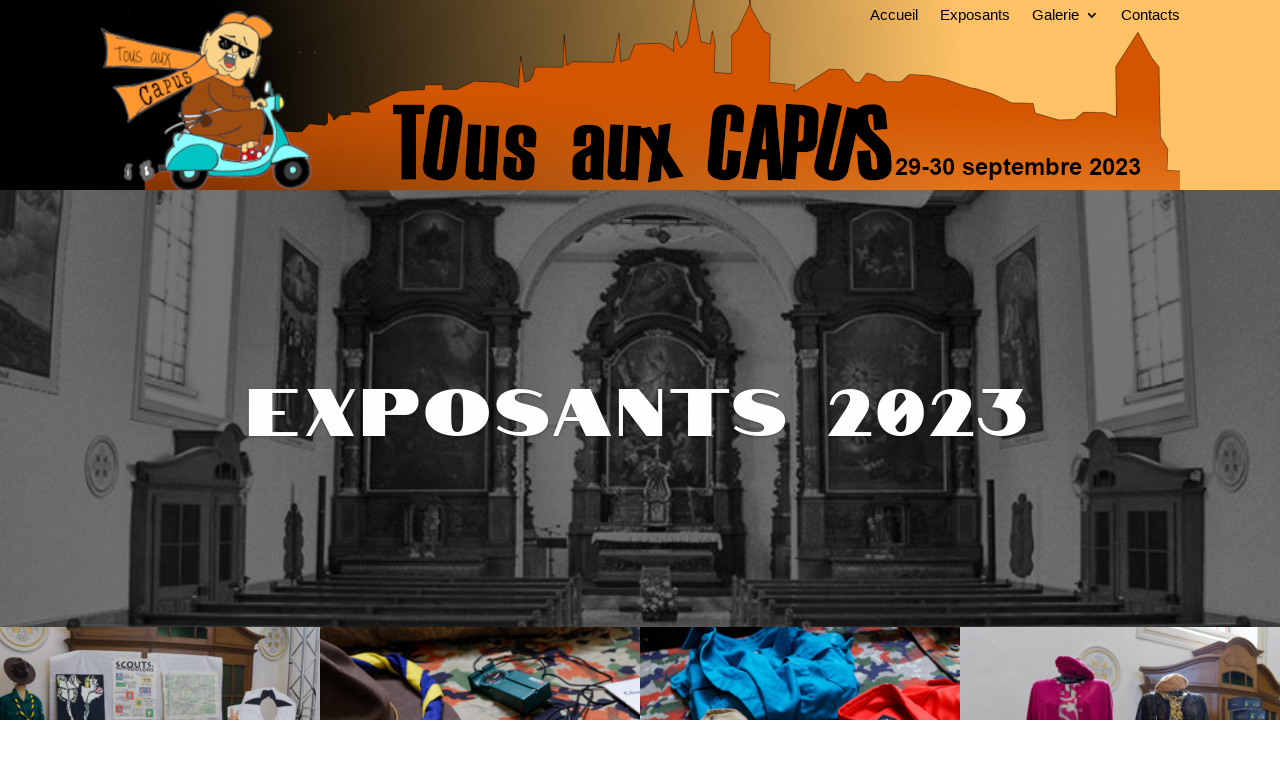

--- FILE ---
content_type: text/css
request_url: https://tousauxcapus.ch/wp-content/et-cache/2653/et-core-unified-2653.min.css?ver=1753809206
body_size: 13
content:
@media only screen and (max-width:980px) and (min-width:768px){.two-columns .et_pb_column{width:50%!important}.three-columns .et_pb_column{width:33.33%!important}.four-columns .et_pb_column{width:25%!important}}@media only screen and (max-width:980px){.two-columns2 .et_pb_column{width:50%!important}.three-columns2 .et_pb_column{width:33.33%!important}.four-columns2 .et_pb_column{width:25%!important}}

--- FILE ---
content_type: text/css
request_url: https://tousauxcapus.ch/wp-content/et-cache/2653/et-core-unified-tb-23-tb-1074-deferred-2653.min.css?ver=1753809207
body_size: 344
content:
.et_pb_slide_0{background-color:rgba(0,0,0,0.55)}.et_pb_section_1.et_pb_section{padding-top:0px;padding-right:0px;padding-bottom:0px;padding-left:0px;margin-right:0px;margin-left:0px;background-color:#000000!important}.et_pb_row_0.et_pb_row{padding-top:0px!important;padding-right:0px!important;padding-bottom:0px!important;padding-left:0px!important;padding-top:0px;padding-right:0px;padding-bottom:0px;padding-left:0px}.et_pb_row_0,body #page-container .et-db #et-boc .et-l .et_pb_row_0.et_pb_row,body.et_pb_pagebuilder_layout.single #page-container #et-boc .et-l .et_pb_row_0.et_pb_row,body.et_pb_pagebuilder_layout.single.et_full_width_page #page-container #et-boc .et-l .et_pb_row_0.et_pb_row{width:100%;max-width:1600px}.et_pb_gallery_0.et_pb_gallery{background-color:#000000}.et_pb_slider .et_pb_slide_0.et_pb_slide .et_pb_slide_description .et_pb_slide_title{font-family:'Notable',Helvetica,Arial,Lucida,sans-serif!important;font-size:67px!important;color:#ffffff!important;letter-spacing:5px!important}.et_pb_slider .et_pb_slide_0{background-blend-mode:multiply;background-image:url(https://tousauxcapus.ch/wp-content/uploads/2020/07/capucins-21-9.jpg);background-color:rgba(0,0,0,0.55)}@media only screen and (max-width:767px){.et_pb_slider .et_pb_slide_0.et_pb_slide .et_pb_slide_description .et_pb_slide_title{font-size:28px!important}}